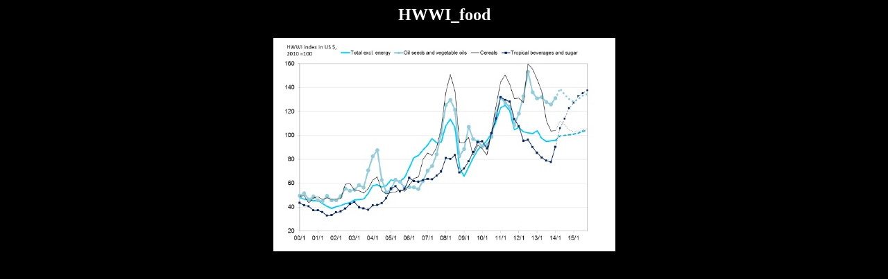

--- FILE ---
content_type: text/html; charset=UTF-8
request_url: https://www.proinvestory.cz/pokles-kurzu-eura-a-souvislosti/hwwi_food
body_size: 382
content:
	<html>
	<head>
		<title></title>
	</head>
	<body style="background: #000; text-align: center; color: #fff;">

	<div id="container" class="single-attachment">


		<h2 class="entry-title">HWWI_food</h2>
					<p class="attachment"><img width="493" height="308" src="https://www.proinvestory.cz/wp-content/uploads/2014/05/HWWI_food.jpg" class="attachment-900x900 size-900x900" alt="" decoding="async" fetchpriority="high" srcset="https://www.proinvestory.cz/wp-content/uploads/2014/05/HWWI_food.jpg 493w, https://www.proinvestory.cz/wp-content/uploads/2014/05/HWWI_food-300x187.jpg 300w" sizes="(max-width: 493px) 100vw, 493px" /></p>
		

	</div><!-- #container -->
	</body>
	</html>
	